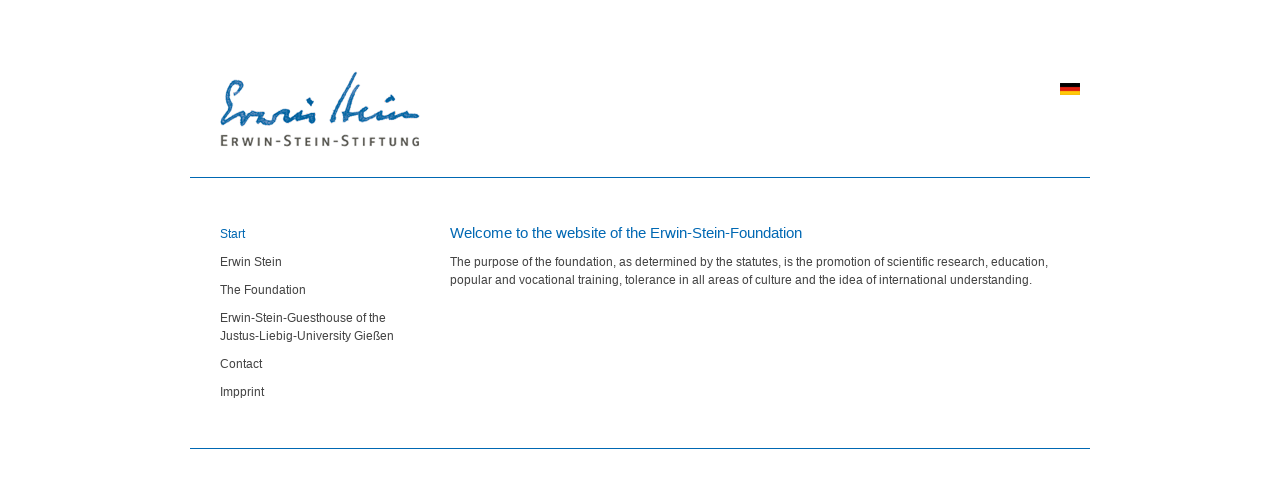

--- FILE ---
content_type: text/html
request_url: http://erwin-stein-stiftung.de/indexenglisch.html
body_size: 1799
content:
<!DOCTYPE html PUBLIC "-//W3C//DTD XHTML 1.0 Transitional//EN" "http://www.w3.org/TR/xhtml1/DTD/xhtml1-transitional.dtd">
<html xmlns="http://www.w3.org/1999/xhtml">
<head>
<meta http-equiv="Content-Type" content="text/html; charset=utf-8" />
<title>Erwin-Stein-Stiftung</title>
<link href="erwin-stein-stiftung.css" rel="stylesheet" type="text/css" />
</head>
<body>
	<div id="seite">
      	<div id="kopf"><a href="index.html"><img src="images/logo.png" alt="logo" id="logo" /></a>
      	<p id="bildklammer"><a href="indexdeutsch.html"><img src="images/de.gif" alt="" id="" /></a></p>
      	</div>
        <div id="container">
<div id="navirahmen" >
        <ul id="navi">
          <li id="aktuellerLink">Start</li>
          <li><a href="erwin-steinenglisch.html">Erwin Stein</a></li>
		  <li><a href="stiftungenglisch.html">The Foundation</a></li>
          <li><a href="erwin-stein-gaestehausenglisch.html">Erwin-Stein-Guesthouse of the Justus-Liebig-University Gießen</a></li>
          
          <li><a href="kontaktenglisch.html">Contact</a></li>
          <li><a href="impressumenglisch.html">Impprint</a></li>
        </ul>
      </div><!--Ende navirahmen-->
          <div id="inhaltrahmen">
               <div id="inhalt">
<h1>Welcome to the website of the Erwin-Stein-Foundation</h1>
                <p>The purpose of the foundation, as determined by the statutes, is the promotion of scientific research, education, popular and vocational training, tolerance in all areas of culture and the idea of international understanding.</p>
                <p></p>
				<p><h1></h1></p>
				<!--
				
            </div><!--Ende inhalt-->
           </div>  <!--Ende inhaltrahmen-->
        </div><!--Ende container-->
        <div id="fuss"></div>
	</div><!--Ende seite-->
</body>
</html>


--- FILE ---
content_type: text/css
request_url: http://erwin-stein-stiftung.de/erwin-stein-stiftung.css
body_size: 2799
content:
@charset "utf-8";
/* CSS Document */


 html,
 body { 
 	padding: 0;
	margin : 1% 0;
	height: 100%;
	color: #444;
	font-family: Verdana, Geneva, sans-serif; 
	font-size: 12px;
	}
 
 h1, h2 {
	color: #0068b3;
	font-weight: normal;
	}
	 
 h1 {
	font-size: 15px;
	padding-top: 6px;
	width: auto;
	}

 h2 {
	 font-size: 14px;
	 }

 h3 {
	 font-size: 12px;
	 font-weight: 600;
	 }
	 
	 
 li {
	padding: 3px 0 3px 0;
	line-height: 18px;
	}	 

 p {
	padding: 0 0 5px 0;
	line-height: 18px;
	}
div.kasten {
	padding-top: 10px;
	padding-left: 20px;
	padding-right: 20px;
	width: 560px;
	
  border: 4px solid;
}	
div.zeilel {
	padding-top: 10px;
	width: 560px;
	font-weigth: 200;
	text-align: left;
	line-height: 20px;
}
div.zeileb {
	padding-top: 10px;
	font-size: 12px;
	width: 560px;
	font-weigth: 200;
	text-align: justify;
	line-height: 20px;
}
div.zeilec {
	padding-top: 20px;
	width: 560px;
	height: 20pt;
	font-weigth: 200;
	text-align: center;
	line-height: 25px;
}
div.news {
	padding-top: 10px;
	padding-left: 20px;
	padding-right: 20px;
	width: 560px;
	border: 1px dotted;
}	
	
 img {
	border: none;
	}
	
 img#rechts {
	 float: right;
	 padding-left: 10px;
	 padding-bottom: 5px;
	 padding-top: 5px;
	 }
	 
 img#links {
	 float: left;
	 padding-right: 10px;
	 padding-bottom: 5px;
	 padding-top: 5px;
	 }	 
 
 p#bildunter{
	 clear:both;
	 float:left;
	 font-size: 10px;
	 line-height: 12px;
	 padding: 0 0 5px 5px;
	 margin:0 0 0 5px;
	 }	
	 
 p.bildumfluss{
	 clear:both;
	 float:left;
	 }	 

 #bildklammer{
	 float:right;
 }

 hr {
  	border-top: dotted #999 1px;
	 }	

 a:link { 
 	text-decoration: none; 
	color: #444; 
	}
 
 a:visited { 
 	text-decoration: none; 
	color: #444; 
	}
 
 a:hover { 
 	text-decoration: underline; 
	color: #0068b3; 
	}
 
 a:active {
 	text-decoration: underline; 
	color: #0068b3;  
	}	 	
	
 #seite { 
  	margin: 0 auto; 
	min-height: 100%;
	max-width: 900px; 
	background: #fff;
 	}

 #kopf { 
  	padding: 45px 10px 10px 30px; 
	border-bottom: 1px solid #0068b3;
	}
	
 #logo {
	padding-bottom: 20px;
	}
	 
 #container { 
  	margin: 20px 0 0 0; 
	}
	
 /*Navigation im Ganzen*/
 #navirahmen { 
 	float: left; 
	width: 220px;
  	margin: 0 10px 30px 0;
	padding: 10px 0 0 0; 
	}

 #inhaltrahmen{
	overflow: hidden;
	width: auto;
	margin: 0 30px 0 10px;
	padding: 10px 10px 30px 30px;
	}
	
 #fuss{
	clear: left;
	border-top: 1px solid #0068b3;
	/*margin-bottom: 50px;*/
	min-height:50px;
	}	
 
 #navi {
	 padding-left: 30px;
	 margin-left: 0;
	 }
 
 #navi ul {
	 padding-left: 25px;
	 }
	 
 #navi li {
	padding: 5px 0 5px 0;
	list-style: none;
	}

 #aktuellerLink {
	color: #0068b3;
	}	
	
 p#datum {
	 font-size: 10px;
	 font-weight: bold;
	 line-height: 10px;
	 padding-bottom: 0;
	 }
	 
 p#weiter {
	 margin-top: -10px;	
	 }
 
/* #textflussR{
	 clear: right;
	 }*/
